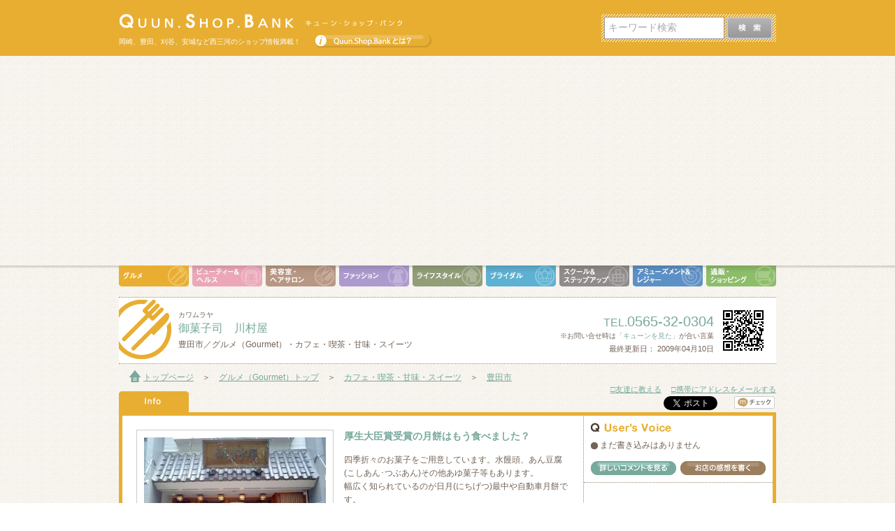

--- FILE ---
content_type: text/html; charset=EUC-JP
request_url: https://qsb.quun.net/quun_shop/?code=080053
body_size: 21820
content:
<?xml version="1.0" encoding="EUC-JP"?>
<!DOCTYPE html PUBLIC "-//W3C//DTD XHTML 1.0 Transitional//EN" "http://www.w3.org/TR/xhtml1/DTD/xhtml1-transitional.dtd">
<html xmlns="http://www.w3.org/1999/xhtml" xml:lang="ja" lang="ja">
<head>
<meta http-equiv="Content-Type" content="text/html; charset=EUC-JP" />
<meta http-equiv="Content-Script-Type" content="text/javascript" />
<meta http-equiv="Content-Style-Type" content="text/css" />
<meta http-equiv="X-UA-Compatible" content="IE=EmulateIE7" />
<meta name="robots" content="ALL" />

<link rel="stylesheet" type="text/css" href="https://qsb.quun.net/css/initialize.css" />
<link rel="stylesheet" type="text/css" href="https://qsb.quun.net/css/layout.css" />
<link rel="stylesheet" type="text/css" href="https://qsb.quun.net/css/content.css" />
<link rel="stylesheet" type="text/css" href="https://qsb.quun.net/css/clearfix.css" />

<script type="text/javascript" src="https://qsb.quun.net/js/jquery.1.3.2.min.js"></script>
<script type="text/javascript" src="https://qsb.quun.net/js/swfobject.js"></script>
<script type="text/javascript" src="https://qsb.quun.net/js/flashView.js"></script>
<script type="text/javascript" src="https://qsb.quun.net/js/jquery.formtips.1.2.js"></script>
<script type="text/javascript">$(function(){
	$("#wordSearchText").formtips({tippedClass: "tipped"});
	$("#wordSearchForm").submit(function(){if($("#wordSearchText").val() == "キーワード検索" || $("#wordSearchText").val() == ""){return false;}else{return true;}});
});</script>
<script async src="https://pagead2.googlesyndication.com/pagead/js/adsbygoogle.js?client=ca-pub-2355026714710071"
     crossorigin="anonymous"></script>
<link rev="MADE" href="mailto:info@powersource.jp" />
<link rel="INDEX" href="https://qsb.quun.net/" />
<link rel="CONTENTS" href="https://qsb.quun.net/" />
<title>豊田市の和菓子”川村屋かわむらや”｜西三河のお店検索Quun.Shop.Bank（ショップ詳細ページ）</title>
<meta name="description" content="厚生大臣賞受賞の月餅はもう食べました？" />
<meta name="keywords" content="豊田市,豊田,トヨタ,とよた,三河,西三河,愛知県,愛知,豊田市駅,周辺,和菓子,お菓子,饅頭,羊羹,ようかん,あんこ,小豆,赤飯,お歳暮,お中元,ギフト,贈り物,かわむらや,川村屋,洋菓子,手土産,名産,お土産
" />
<script type="text/javascript" src="https://apis.google.com/js/plusone.js">{lang: 'ja'}</script>
<link rel="stylesheet" type="text/css" href="https://qsb.quun.net/css/shop.css" />
<link rel="stylesheet" type="text/css" href="https://qsb.quun.net/js/shadowbox/shadowbox.css" />
<script type="text/javascript" src="https://maps.google.com/maps/api/js?key=AIzaSyCdWoTdW0eXWlHrne5sKIWSH3QlEh1MOuk&sensor=true"></script>
<script type="text/javascript" charset="UTF-8" src="https://qsb.quun.net/js/gmap2.js"></script>
<script type="text/javascript" charset="UTF-8" src="https://qsb.quun.net/js/shadowbox/shadowbox.js"></script>
<script type="text/javascript" charset="UTF-8" src="https://qsb.quun.net/js/shopVote.js"></script>
<script type="text/javascript" charset="UTF-8">Shadowbox.init({overlayOpacity: 0.8, handleOversize:"drag"});$(function(){shopVote();});</script>
</head>
<body class="shop style01" onload="createMap('35.087731', '137.159747', 'gmap')">

<div id="all" class="shopInfo">
		
	<!--ヘッダーSTART-->
		<div id="header">
			<div id="header-inner">
				<div class="left">
					<a href="https://qsb.quun.net/" class="logo">Quun.Shop.Bank キューン･ショップ･バンク</a>
					<p class="description">岡崎、豊田、刈谷、安城など西三河のショップ情報満載！</p>
					<a href="https://qsb.quun.net/about.php" class="whatButton">Quun.Shop.Bankとは？</a>
				</div>
				<div class="right">
					<form id="wordSearchForm" action="https://qsb.quun.net/wordSearch.php" method="post">
						<input id="wordSearchText" type="text" name="fword" tabindex="1" accesskey="s" value="" title="キーワード検索" />
						<input type="hidden" name="stype" value="a" />
						<input type="hidden" name="search" value="all" />
						<button id="wordSearchButton" type="submit" value="submit" tabindex="4" accesskey="b"><img src="https://qsb.quun.net/images/wordSearchButton.gif"></button>
					</form>
				</div>
			</div><!--/#header-inner-->
		</div><!--/#header-->
	<!--ヘッダーEND-->
		
	<!--コンテンツSTART-->
		<div id="content"><div id="content2">
			<div id="content-inner">
				
				
				<div id="head-column">
					<div id="head-column-inner">
						<ul class="categoryNavi"><li class="category01"><a href="https://qsb.quun.net/categorySearch.php?c1=01">グルメ（Gourmet）</a></li><li class="category02"><a href="https://qsb.quun.net/categorySearch.php?c1=02">ビューティ＆ヘルス（Beauty＆Health）</a></li><li class="category03"><a href="https://qsb.quun.net/categorySearch.php?c1=03">美容室・ヘアサロン（Hair Salon）</a></li><li class="category04"><a href="https://qsb.quun.net/categorySearch.php?c1=04">ファッション（Fashion）</a></li><li class="category05"><a href="https://qsb.quun.net/categorySearch.php?c1=05">ライフスタイル（Life Style）</a></li><li class="category06"><a href="https://qsb.quun.net/categorySearch.php?c1=06">ブライダル（Bridal）</a></li><li class="category07"><a href="https://qsb.quun.net/categorySearch.php?c1=07">スクール＆ステップアップ（School＆Step Up）</a></li><li class="category08"><a href="https://qsb.quun.net/categorySearch.php?c1=08">アミューズメント＆レジャー（Amusement＆Leisure）</a></li><li class="category09"><a href="https://qsb.quun.net/categorySearch.php?c1=09">通販・ショッピング（Shopping）</a></li></ul>					</div>
				</div>
				
				
				<div id="shop-header">
					<div class="left">
						<p class="kana">カワムラヤ</p>
						<h1 class="name">御菓子司　川村屋</h1>
						<p class="category">豊田市／グルメ（Gourmet）・カフェ・喫茶・甘味・スイーツ</p>
					</div>
					<p class="qr"><img src="https://qsb.quun.net/lib/qr/?s=2&d=https%3A%2F%2Fm.quun.net%2Fcp%2F%3Fid%3D080053" alt="QRコード" width="74" height="74" /></p>
					<p class="tel">TEL.<span>0565-32-0304</span></p>
					<p class="caption">※お問い合せ時は<span>「キューンを見た」</span>が合い言葉</p><p style="text-align:right;font-size:11px">最終更新日： 2009年04月10日 </p>
				</div><!--/*#shop-header*/-->				
				<div id="shop-navi">
					<p class="breadcrumbs">
						<a href="https://qsb.quun.net/">トップページ</a>　＞　<a href="https://qsb.quun.net/categorySearch.php?c1=01">グルメ（Gourmet）トップ</a>　＞　<a href="https://qsb.quun.net/categorySearch.php?c1=01&c2=15">カフェ・喫茶・甘味・スイーツ</a>　＞　<a href="https://qsb.quun.net/areaSearch.php?ar=02">豊田市</a>
					</p>
					<ul style="width:630px;">
						<li class="info"><a href="https://qsb.quun.net/quun_shop/?code=080053">Shop Info</a></li>
					</ul>
					<p class="mail">
						<a href="mailto:@?body=https://qsb.quun.net/quun_shop/index.php%3fcode=080053" mailbody="https://qsb.quun.net/quun_shop/index.php?code=080053">□友達に教える</a>　
						<a href="mailto:@?body=https://m.quun.net/cp/%3fid=080053" mailbody="https://m.quun.net/cp/?id=080053">□携帯にアドレスをメールする</a>
<br />
<!--Tweetボタン -->
<a href="https://twitter.com/share" class="twitter-share-button" data-url="https://qsb.quun.net/quun_shop/?code=080053" data-text="御菓子司　川村屋(カワムラヤ) | Quun.Shop.Bank #quunshopbank" data-count="horizontal" data-lang="ja">Tweet</a><script type="text/javascript" src="https://platform.twitter.com/widgets.js"></script>
<!--　いいねボタン -->
<script src="https://connect.facebook.net/ja_JP/all.js#xfbml=1"></script><fb:like style="top:0px;" href="https://qsb.quun.net/quun_shop/index.php?code=080053" send="false" layout="button_count" width="100" height="19px" show_faces="false" font=""></fb:like>
<!--はてぶ
<a href="https://b.hatena.ne.jp/entry/http://qsb.quun.net/quun_shop/index.php?code=080053" class="hatena-bookmark-button" data-hatena-bookmark-title="御菓子司　川村屋(カワムラヤ) | Quun.Shop.Bank" data-hatena-bookmark-layout="standard" title="このエントリーをはてなブックマークに追加"><img src="https://b.st-hatena.com/images/entry-button/button-only.gif" alt="このエントリーをはてなブックマークに追加" width="20" height="20" style="border: none;" /></a><script type="text/javascript" src="https://b.st-hatena.com/js/bookmark_button.js" charset="utf-8" async="async"></script> -->

<!--mixiチェック -->
<a href="https://mixi.jp/share.pl" class="mixi-check-button" data-key="f50339d705249b45f320e0b5113561b0aedf3d4b" data-url="https://qsb.quun.net/quun_shop/index.php?code=080053">Check</a><script type="text/javascript" src="https://static.mixi.jp/js/share.js"></script>

<!--google+ 
<g:plusone size="medium" count="false"></g:plusone>-->
					</p>
				</div><!--//#shop-navi-->				
				<div id="shop-content">
					<div class="left">
					<!--//ショップ情報-->
						<div class="content">
							<div class="info1 clearfix">
								<img src="https://quun.net/quunmng/img1/080053_img1.jpg" alt="御菓子司　川村屋" class="image1" />
								<h2 class="head">厚生大臣賞受賞の月餅はもう食べました？</h2>
								<p class="text1">四季折々のお菓子をご用意しています。水饅頭、あん豆腐(こしあん･つぶあん)その他あゆ菓子等もあります。<br />
幅広く知られているのが日月(にちげつ)最中や自動車月餅です。<br />
その他慶事の御菓子やお赤飯、仏事の御菓子なども取り扱っています。七夕や七五三、お歳暮やお中元などなど。あらゆるイベント事には和菓子は必要不可欠です。お気軽にお問い合わせ下さい。</p>
							</div>
							<div class="info2 clearfix">
								<div class="image2"><table><tr><td><img class="thumbnail150" src="https://quun.net/quunmng/img2/080053_img2.jpg" alt="御菓子司　川村屋" /></td></tr></table></div>
								<div class="image2"><table><tr><td><img class="thumbnail150" src="https://quun.net/quunmng/img3/080053_img3.jpg" alt="御菓子司　川村屋" /></td></tr></table></div>
								<p class="text2"></p>
							</div>
						</div>
						
						
						<div class="contentBanner clearfix">
							<ul class="left">
								<li><script type="text/javascript"><!--
google_ad_client = "pub-2355026714710071";
/* 468x60, 作成済み 10/05/16 */
google_ad_slot = "7520022933";
google_ad_width = 468;
google_ad_height = 60;
//-->
</script>
<script type="text/javascript"
src="https://pagead2.googlesyndication.com/pagead/show_ads.js">
</script></li>							</ul>
							<ul class="right">
								<li><a href="http://qsb.quun.net/shopEntryForm.php" target="_blank"><img src="https://quun.net/quunmng/banner/qsbBanner_11_20100421201530.jpg" alt="無料P（自）バナー130*130_掲載訴求" width="135" height="135" /></a></li>							</ul>
						</div>
						
					<!--//ショップデータ-->
						<div class="data clearfix">
							<div class="header clearfix">
								<h3 class="title">Shop Data</h3>
								<p id="shopReportButton"><a href="https://qsb.quun.net/other/shopReportForm.php?code=080053" target="_blank">お店情報の修正･閉店など報告する</a></p>
							</div>
							<div class="left">
								<table>
									<tr>
										<th><p>住　所</p></th>
										<td>愛知県豊田市喜多町3-66</td>
									</tr>
									<tr>
										<th><p>TEL</p></th>
										<td>0565-32-0304<br /><span>※お問い合せ時は「キューンを見た」とお伝えください</span></td>
									</tr>
									<tr>
										<th><p>営業時間</p></th>
										<td>9：00～19：00</td>
									</tr>
									<tr>
										<th><p>定休日</p></th>
										<td>火曜日定休</td>
									</tr>
									<tr>
										<th><p>駐車場</p></th>
										<td>あり</td>
									</tr>
									<tr>
										<th><p>URL</p></th>
										<td><div class="url"><a href="http://www.kawamuraya.com" target="_blank">http://www.kawamuraya.com</a></div></td>
									</tr>
									<tr>
										<th><p>最寄り駅</p></th>
										<td>名鉄豊田市駅から徒歩約5分</td>
									</tr>
									<tr>
										<th><p>駅ナビ</p></th>
										<td><a href="station_navi.php?code=080053&name=%CC%BE%C5%B4%BB%B0%B2%CF%C0%FE%3A%CB%AD%C5%C4%BB%D4%B1%D8&lon=137.156237&lat=35.087257">名鉄三河線:豊田市駅(320m)</a><br /><a href="station_navi.php?code=080053&name=%B0%A6%C3%CE%B4%C4%BE%F5%C5%B4%C6%BB%C0%FE%3A%BF%B7%CB%AD%C5%C4%B1%D8&lon=137.153544&lat=35.087879">愛知環状鉄道線:新豊田駅(570m)</a><br /><a href="station_navi.php?code=080053&name=%CC%BE%C5%B4%BB%B0%B2%CF%C0%FE%3A%C7%DF%C4%DA%B1%D8&lon=137.162283&lat=35.099669">名鉄三河線:梅坪駅(1350m)</a></td>
									</tr>
									<tr>
										<th><p>QRコード</p></th>
										<td><img src="https://qsb.quun.net/lib/qr/?s=2&d=https%3A%2F%2Fm.quun.net%2Fcp%2F%3Fid%3D080053" alt="QRコード" width="74" height="74" /></td>
									</tr>
								</table>
							</div>
							<div class="map"><div id="gmap"></div></div>
						</div>						<div class="wideBannerCenter"><script type="text/javascript"><!--
google_ad_client = "pub-2355026714710071";
/* 336x280, 作成済み 10/08/05 */
google_ad_slot = "8235366948";
google_ad_width = 336;
google_ad_height = 280;
//-->
</script>
<script type="text/javascript"
src="https://pagead2.googlesyndication.com/pagead/show_ads.js">
</script></div>						
					</div>
					
					<div class="right">
						
					<!--//ショップレビュー-->
						<div class="review clearfix">
							<h3 class="title">User&#039;s Voice</h3>
							<ul>
								<li>まだ書き込みはありません</li>
							</ul>


				<!--			<div id="shopVote" class="vote clearfix">
								<p>クリックして投票しよう！<span id="voteMessage"></span></p>
								<a id="voteGoodButton" rel="080053">良い</a><span id="voteGoodNum">0</span>
								<a id="voteBadButton" rel="080053">悪い</a><span id="voteBadNum">0</span>
							</div>-->

							<a class="moreButton" href="https://qsb.quun.net/quun_shop/review.php?code=080053">詳しいコメントを見る</a>
							<a class="writeButton" rel="shadowbox;width=720;height=550" href="https://qsb.quun.net/quun_shop/reviewPost.php?code=080053">お店の感想を書く</a>
						</div>
						<ul class="bannerBlock">
							<li><script type="text/javascript"><!--
google_ad_client = "pub-2355026714710071";
/* 250x250, 作成済み 10/05/16 */
google_ad_slot = "3815074751";
google_ad_width = 250;
google_ad_height = 250;
//-->
</script>
<script type="text/javascript"
src="https://pagead2.googlesyndication.com/pagead/show_ads.js">
</script></li>						</ul>
					<!--//近くのShop-->
						<div class="location">
							<h3 class="title">近くのShop</h3>
							<ul>
								<li><a href="https://qsb.quun.net/quun_shop/?code=080045">居酒屋たかせ</a></li>
								<li><a href="https://qsb.quun.net/quun_shop/?code=080046">ラーメン中華やお豊飯店</a></li>
								<li><a href="https://qsb.quun.net/quun_shop/?code=019023">BAR RON CANA (バー ロンケーナ)</a></li>
							</ul>
							<a href="https://qsb.quun.net/locationSearch.php?lat=35.087731&lon=137.159747"><img src="https://qsb.quun.net/images/locationSearchBanner.gif" alt="チズカラ検索" /></a>
						</div>
						<ul class="bannerBlock">
							<li><a href="http://qsb.quun.net/recruitSearchCheck.php" target="_blank"><img src="https://quun.net/quunmng/banner/qsbBanner_13_20100512140755.gif" alt="無料P（自）バナー250*01_求人" width="250" height="50" /></a></li>
							<li><a href="http://quun.net/" target="_blank"><img src="https://quun.net/quunmng/banner/qsbBanner_19_20100513152034.gif" alt="無料P（自）バナー右下250*＿Quun.net" width="250" height="50" /></a></li>
							<li><a href="http://qsb.quun.net/special.php?id=6" target="_blank"><img src="https://quun.net/quunmng/banner/qsbBanner_15_20100512140640.gif" alt="無料P（自）バナー250*03_宴会特集" width="250" height="50" /></a></li>
							<li><a href="http://qsb.quun.net/special.php?id=1" target="_blank"><img src="https://quun.net/quunmng/banner/qsbBanner_14_20100512140654.gif" alt="無料P（自）バナー250*02_ランチ特集" width="250" height="50" /></a></li>
							<li><a href="http://twitter.com/QuunShopBank" target="_blank"><img src="https://quun.net/quunmng/banner/qsbBanner_30_20100513153025.gif" alt="無料P（自）バナー250*03_Twitter" width="250" height="50" /></a></li>						</ul>					</div>
				</div><!--//#shop-content-->
				
				
				<div id="foot-column">
					<ul>
<li><a href="https://fukui-home.jp/" target="_blank" title="福井県おおい群の注文住宅FUKUI(フクイ)"><img src="https://qsb.quun.net/images/fukui.jpg" alt="福井県おおい群の注文住宅FUKUI(フクイ)" width="106" height="24" /></a></li>
						<li><a href="https://www.rstrust.jp/" target="_blank"><img src="https://quun.net/quunmng/banner/h2top.jpg" alt="高価買取・質のTRIANGLEトライアングル愛知県" title="高価買取・質のTRIANGLEトライアングル愛知県" width="106" height="24" /></a></li>
						<li><a href="https://graviron.jp/" target="_blank"><img src="https://quun.net/quunmng/banner/ban_t820191002120311.jpg" alt="鉄雑貨グラビロン" title="鉄雑貨グラビロン" width="106" height="24" /></a></li>
						<li><a href="http://www.wealhome.jp/" target="_blank"><img src="https://quun.net/quunmng/banner/ban_t120100112111007.gif" alt="安城市・岡崎市の注文住宅 ウェールホーム" title="安城市・岡崎市の注文住宅ウェールホーム" width="106" height="24" /></a></li>
						<li><a href="http://j-yoshikawa.com" target="_blank"><img src="https://quun.net/quunmng/banner/ban_t1820160826212238.jpg" alt="岡崎市の注文住宅ファイネス吉川住建" title="岡崎市の注文住宅ファイネス吉川住建" width="106" height="24" /></a></li>
						<li><a href="http://hinoki-constr.co.jp" target="_blank"><img src="https://quun.net/quunmng/banner/ban_t1320120615105642.gif" alt="安城市の注文住宅エニーホーム檜建設" title="安城市の注文住宅エニーホーム檜建設" width="106" height="24" /></a></li>
						<li><a href="http://2110plus.co.jp/" target="_blank"><img src="https://quun.net/quunmng/banner/ban_t1020151017003453.png" alt="岡崎市解体・産業廃棄物処理フィットプラスのバナー" title="岡崎市解体・産業廃棄物処理フィットプラス公式サイト" width="106" height="24" /></a></li>
						<li><a href="http://www.chez-tomo.jp" target="_blank"><img src="https://quun.net/quunmng/banner/ban_t1520140424160822.gif" alt="岡崎市フレンチのシェトモのバナー" title="岡崎市ジビエ・フレンチのシェトモ" width="106" height="24" /></a></li>
						<li><a href="http://www.wisteria-office.com/" target="_blank"><img src="https://quun.net/quunmng/banner/ban_t1620171006113012.png" alt="岡崎市の相続・登記ウィステリア司法書士事務所" title="岡崎市の相続・登記ウィステリア司法書士事務所" width="106" height="24" /></a></li>
						<li><a href="http://sideslow.net/" target="_blank"><img src="https://quun.net/quunmng/banner/ban_t520150224120540.png" alt="三河サイドスロー" title="三河の面白い場所、探してます" width="106" height="24" /></a></li>
						<li><a href="http://powersource.jp/wp/" target="_blank"><img src="https://quun.net/quunmng/banner/ban_t320110603014247.gif" alt="パワーソーススタッフブログ" title="パワーソーススタッフブログ" width="106" height="24" /></a></li>
						<li><a href="https://iii-da.co.jp/" target="_blank"><img src="https://quun.net/quunmng/banner/ban_t1920191002120042.jpg" alt="株式会社イーダ" title="株式会社イーダ" width="106" height="24" /></a></li>
						<li><a href="http://qsb.quun.net/special.php?id=39" target="_blank"><img src="https://quun.net/quunmng/banner/ban_t1120120330115353.jpg" alt="デイリーもおもたせも！西三河の人気スイーツ店特集" title="デイリーもおもたせも！西三河の人気スイーツ店特集" width="106" height="24" /></a></li>
						<li><a href="http://qsb.quun.net/special.php?id=7" target="_blank"><img src="https://quun.net/quunmng/banner/ban_t1220140424162637.gif" alt="カフェ特集" title="Quun.Shop.Bankカフェ特集" width="106" height="24" /></a></li>
						<li><a href="http://qsb.quun.net/special.php?id=6" target="_blank"><img src="https://quun.net/quunmng/banner/ban_t1420120330114955.jpg" alt="三河の宴会・忘年会・新年会・二次会特集" title="三河の宴会・忘年会・新年会・二次会特集" width="106" height="24" /></a></li>
						<li><a href="http://qsb.quun.net/special.php?id=28" target="_blank"><img src="https://quun.net/quunmng/banner/ban_t1720140424163510.gif" alt="焼き肉特集" title="焼き肉特集" width="106" height="24" /></a></li>
						<li><a href="http://www.shibata-dental.or.jp" target="_blank"><img src="https://quun.net/quunmng/banner/ban_t720100720165436.gif" alt="インプラントのシバタ歯科" title="岡崎市・豊田市インプラントのシバタ歯科" width="106" height="24" /></a></li>
					</ul>
					
					<a href="#header" class="pageTop"><img src="https://qsb.quun.net/images/pageTop.gif" /></a>
				</div>				
			</div><!--/#content-inner-->
		</div></div><!--/#content-->
	<!--コンテンツEND-->
		
	<!--フッターSTART-->
		<div id="footer">
			<div id="footer-inner">
				<p>
					| <a href="http://powersource.jp/webpages/cp1.php">会社概要</a> |
					ショップ掲載登録について<a href="https://qsb.quun.net/shopEntry.php">有料版</a>・<a href="https://qsb.quun.net/shopEntryForm.php">無料版</a> |
					<a href="https://qsb.quun.net/other/blog-part.php">ブログパーツ</a>・<a href="https://qsb.quun.net/other/qsb-gadget-info.php">ガジェット</a> |
					<a href="https://qsb.quun.net/about_iPhone.php">iPhoneについて</a> |
					<a href="http://quun.net/qsb_new-entry/rss.xml" target="_blank">RSS</a> |
					<a href="https://qsb.quun.net/other/menseki.php">サービスを利用する際について</a> |
					<a href="https://qsb.quun.net/contact/index.php">お問い合わせ</a> |
				</p>
				<p>Copyright &copy; 2007-2026 <a href="http://powersource.jp/" target="_blank">PowerSource,Inc.</a> All Rights Reserved.</p>
			</div><!--/#footer-inner-->
		</div><!--/#footer-->
	<!--フッターEND-->
		
<script type="text/javascript">
  var _gaq = _gaq || [];
  _gaq.push(["_setAccount", "UA-2161393-1"]);
  _gaq.push(["_trackPageview"]);
  (function() {
    var ga = document.createElement("script"); ga.type = "text/javascript"; ga.async = true;
    ga.src = ("https:" == document.location.protocol ? "https://ssl" : "http://www") + ".google-analytics.com/ga.js";
    var s = document.getElementsByTagName("script")[0]; s.parentNode.insertBefore(ga, s);
  })();
</script>
</div></body>
</html>

--- FILE ---
content_type: text/html; charset=utf-8
request_url: https://www.google.com/recaptcha/api2/aframe
body_size: 267
content:
<!DOCTYPE HTML><html><head><meta http-equiv="content-type" content="text/html; charset=UTF-8"></head><body><script nonce="qX8LurtVyrKAx2JlgQO2Yw">/** Anti-fraud and anti-abuse applications only. See google.com/recaptcha */ try{var clients={'sodar':'https://pagead2.googlesyndication.com/pagead/sodar?'};window.addEventListener("message",function(a){try{if(a.source===window.parent){var b=JSON.parse(a.data);var c=clients[b['id']];if(c){var d=document.createElement('img');d.src=c+b['params']+'&rc='+(localStorage.getItem("rc::a")?sessionStorage.getItem("rc::b"):"");window.document.body.appendChild(d);sessionStorage.setItem("rc::e",parseInt(sessionStorage.getItem("rc::e")||0)+1);localStorage.setItem("rc::h",'1769022996199');}}}catch(b){}});window.parent.postMessage("_grecaptcha_ready", "*");}catch(b){}</script></body></html>

--- FILE ---
content_type: text/css
request_url: https://qsb.quun.net/css/initialize.css
body_size: 2691
content:
@charset 'UTF-8';


/* RESET */
html, body,
div,
ul, ol, li,
dl, dt, dd,
table, tr, td, th,
h1, h2, h3, h4, h5, h6,
p, pre, blockquote, fieldset,
form, input, button, textarea {
	margin: 0;
	padding: 0;
}

h1, h2, h3, h4, h5, h6,
pre, code, address, caption, cite, code,
em, strong, th {
	font-size: 1.0em;
	font-weight: normal;
	font-style: normal;
}

ul, ol, li {
	list-style: none;
}

fieldset, img {
	border: none;
}

img {
	-ms-interpolation-mode: bicubic;
}

caption, th {
	text-align: left;
}

table {
	border-collapse: collapse;
	border-spacing: 0;
}

th,td {
	vertical-align: top;
}

input,textarea,select {
	font-family: inherit;
	font-size: inherit;
	font-weight: inherit;
}

input,textarea,select {
	*font-size: 100%;
}

button {
	background-color: transparent;
	text-decoration: none;
}

label {
	cursor: pointer;
}

/* IEPNGFIX */
img { behavior: url(lib/iepngfix.htc); }


/* ELEMENT */
body {
	clear: both;
	background: #fff url("images/back.gif") repeat 0 0;
	text-align: center;
	color: #736357;
	font-size: 12px;
	font-weight: normal;
	font-style: normal;
	line-height: 1.6em;
	font-family :
	Meiryo,
	'�＜�ゃ����',
	'鐚㍼竺 鐚違�眼�激����',
	"MS P Gothic",
	sans-serif;
}

body div {
	text-align: left;
}

a {
	color:  #77A99C;
	font-weight: normal;
	font-style: normal;
	text-decoration: underline;
}

/*a:link, a:visited, a:active {
	text-decoration: none;
}*/

a:active,
a:focus {
	outline:none;
}

a:hover {
	color:  #57897C;
	text-decoration: underline;
	cursor: pointer;
}

strong, b {
	font-weight: bold;
}

em, i {
	font-style: italic;
}


/* Default Class */
.left {
	float: left;
}

.right {
	float: right;
}

.center {
	text-align: center;
}

.text-right {
	text-align: right;
}

.text-left {
	text-align: right;
}

.image-left {
	float: left;
	padding: 0 10px 10px 0;
}

.image-right {
	float: right;
	padding: 0 10px 0 10px;
}

.clear {
	clear: both;
}

.display-none {
	display: none;
}

.hidden {
	visibility: hidden;
}

.red {
	color: #c7003b;
}

.strong,
.bold {
	font-weight: bold;
}

.tipped {
	color: #aaa;
}

/* <a href="#" class="tooltip">Tooltip<span>This is the crazy little Easy Tooltip Text.</span></a> */
a.tooltip span {
	display: none;
	padding: 5px;
	margin-left: 8px;
	width: 130px;
}

a.tooltip:hover span {
	display: inline;
	position: absolute;
	background: #ffffff;
	border: 1px solid #cccccc;
	color: #6c6c6c;
}

img.thumbnail150 {
	max-width: 150px;
	max-height: 150px;
}

/*
* html body img.thumbnail150 {
	width: expression(this.width >= this.height ? "150px" : "auto");
	height: expression(this.width <= this.height ? "150px" : "auto");
}

*+html body img.thumbnail150 {
	width: expression(this.width >= this.height ? "150px" : "auto");
	height: expression(this.width <= this.height ? "150px" : "auto");
}*/


--- FILE ---
content_type: text/css
request_url: https://qsb.quun.net/css/layout.css
body_size: 4126
content:
@charset 'UTF-8';

/* Layout */

#header-inner,
#content-inner,
#footer-inner {
	width: 940px;
	height: 100%;
	margin: 0 auto;
	text-align: left;
}

#header {
	height: 80px;
	background-color: #77a99c;
}

#header-inner {
	padding: 20px 0;
	color: #fff;
}

#content2 {
	background: url("images/backHead.gif") repeat-x 0 0;
}

#content-inner {
	
}

#footer {
	background-color: #7f7f7f;
}

* html body #footer {
	margin-top: -3px;
}

*+html body #footer {
	margin-top: -3px;
}

#footer-inner {
	padding: 15px 0 30px;
	text-align: center;
	font-size: 10px;
	color: #fff;
}

#footer-inner a {
	color: #fff;
}

#left-column,
#right-column,
#center-column {
	padding-top: 15px;
/*	border: 1px solid #ccc;*/
}


/*********************** 3������ ***********************/

.column3 #left-column {
	float: left;
	width: 170px;
}

.column3 #left-column-inner {
	padding: 0px;
}

.column3 #right-column {
	float: right;
	width: 250px;
}

.column3 #right-column-inner {
	padding: 0px;
}

.column3 #center-column {
	float: left;
	width: 468px;
	padding-left: 26px;
}

.column3 #center-column-inner {
	padding: 0px;
}

/*********************** 2������ ***********************/

.column2 #left-column {
	float: left;
	width: 664px;
}

.column2 #left-column-inner {
	padding: 0px;
}

.column2 #right-column {
	float: right;
	width: 250px;
}

.column2 #right-column-inner {
	padding: 0px;
}

/*********************** �������� ***********************/

.style01 #header {
	background-color: #E8AE32;
}
.style02 #header {
	background-color: #EBA7B8;
}
.style03 #header {
	background-color: #B89783;
}
.style04 #header {
	background-color: #AC9ACD;
}
.style05 #header {
	background-color: #929D79;
}
.style06 #header {
	background-color: #5DB1D2;
}
.style07 #header {
	background-color: #908B8B;
}
.style08 #header {
	background-color: #5D90C5;
}
.style09 #header {
	background-color: #8DBD6A;
}

#header .left {
	width: 650px;
}

#header .logo {
	display: block;
	width: 405px;
	height: 20px;
	background: url("images/logo.gif") no-repeat 0 -180px;
	text-indent: -9999px;
}

.style01 #header .logo {
	background-position: 0 0;
}
.style02 #header .logo {
	background-position: 0 -20px;
}
.style03 #header .logo {
	background-position: 0 -40px;
}
.style04 #header .logo {
	background-position: 0 -60px;
}
.style05 #header .logo {
	background-position: 0 -80px;
}
.style06 #header .logo {
	background-position: 0 -100px;
}
.style07 #header .logo {
	background-position: 0 -120px;
}
.style08 #header .logo {
	background-position: 0 -140px;
}
.style09 #header .logo {
	background-position: 0 -160px;
}

#header .description {
	float: left;
	padding-top: 10px;
	padding-right: 20px;
	font-size: 10px;
}

#header .whatButton {
	float: left;
	display: block;
	width: 168px;
	height: 18px;
	padding-top: 10px;
	background: url("images/whatButton.gif") no-repeat 0 -260px;
	text-indent: -9999px;
}

.style01 #header .whatButton {
	background-position: 0 10px;
}
.style02 #header .whatButton {
	background-position: 0 -20px;
}
.style03 #header .whatButton {
	background-position: 0 -50px;
}
.style04 #header .whatButton {
	background-position: 0 -80px;
}
.style05 #header .whatButton {
	background-position: 0 -110px;
}
.style06 #header .whatButton {
	background-position: 0 -140px;
}
.style07 #header .whatButton {
	background-position: 0 -170px;
}
.style08 #header .whatButton {
	background-position: 0 -200px;
}
.style09 #header .whatButton {
	background-position: 0 -230px;
}

#header .right {
	width: 250px;
}

#header .right form {
	height: 32px;
	padding: 4px;
	background: url("images/formBack.gif") repeat 0 0;
}

#header .right form #wordSearchText {
	float: left;
	display: block;
	width: 160px;
	height: 14px;
	padding: 8px 5px;
	border: 1px solid #999;
	background: #fff;
	font-size: 14px;
	line-height: 1em;
}

#header .right form #wordSearchButton {
	width: 66px;
	height: 32px;
	padding-left: 3px;
	border: 0;
	background: transparent;
}

/*********************** �����帥�� ***********************/

#foot-column {
	clear: both;
	padding-top: 20px;
	text-align: right;
}

#foot-column ul {
	height: 70px;
}

#foot-column ul li {
	float: left;
	padding-left: 10px;
}

#foot-column .pageTop {
	clear: both;
}




--- FILE ---
content_type: application/javascript
request_url: https://qsb.quun.net/js/gmap2.js
body_size: 477
content:
//<![CDATA[// google mapsfunction createMap(lat, lon, id){	var map = new google.maps.Map(        document.getElementById(id),         {             center: new google.maps.LatLng(lat, lon),             zoom: Number(15), overviewMapControl: true,             overviewMapControlOptions: {                 opened: true             },             mapTypeId: google.maps.MapTypeId.ROADMAP         }	);	var marker = new google.maps.Marker(         {             position: new google.maps.LatLng(lat, lon),             map: map         }	);}//]]>

--- FILE ---
content_type: application/javascript
request_url: https://qsb.quun.net/js/shopVote.js
body_size: 1123
content:
$.ajaxSetup({ cache: false });var clickCheck=true;	function shopVote(){		url="../js/ajax/shopVote.php";				$("#voteGoodButton").click(function(){			if(!clickCheck){return false;}			clickCheck=false;			$("#shopVote").css({opacity:"0.5"});			shopCode=$(this).attr("rel");			$.get(url, {code:shopCode, type:"good"}, function(data){				if(data=="true"){					goodNum=$("#voteGoodNum").html();					$("#voteGoodNum").html(eval(goodNum)+1);					$("#voteMessage").html("　投票ありがとう");				}else{					$("#voteMessage").html("　あなたは投票済みです");				}				$("#shopVote").css({opacity:"1"});				clickCheck=true;			});		});		$("#voteBadButton").click(function(){			if(!clickCheck){return false;}			clickCheck=false;			$("#shopVote").css({opacity:"0.5"});			shopCode=$(this).attr("rel");			$.get(url, {code:shopCode, type:"bad"}, function(data){				if(data=="true"){					badNum=$("#voteBadNum").html();					$("#voteBadNum").html(eval(badNum)+1);					$("#voteMessage").html("　投票ありがとう");				}else{					$("#voteMessage").html("　あなたは投票済みです");				}				$("#shopVote").css({opacity:"1"});				clickCheck=true;			});		});			}

--- FILE ---
content_type: application/javascript
request_url: https://qsb.quun.net/js/shadowbox/shadowbox.js
body_size: 38671
content:
/*
 * Shadowbox.js, version 3.0.3
 * http://shadowbox-js.com/
 *
 * Copyright 2007-2010, Michael J. I. Jackson
 * Date: 2010-04-14 08:55:19 +0000
 */
(function(av,l){var R={version:"3.0.3"};var L=navigator.userAgent.toLowerCase();if(L.indexOf("windows")>-1||L.indexOf("win32")>-1){R.isWindows=true}else{if(L.indexOf("macintosh")>-1||L.indexOf("mac os x")>-1){R.isMac=true}else{if(L.indexOf("linux")>-1){R.isLinux=true}}}R.isIE=L.indexOf("msie")>-1;R.isIE6=L.indexOf("msie 6")>-1;R.isIE7=L.indexOf("msie 7")>-1;R.isGecko=L.indexOf("gecko")>-1&&L.indexOf("safari")==-1;R.isWebKit=L.indexOf("applewebkit/")>-1;var ac=/#(.+)$/,ag=/^(light|shadow)box\[(.*?)\]/i,aA=/\s*([a-z_]*?)\s*=\s*(.+)\s*/,g=/[0-9a-z]+$/i,aF=/(.+\/)shadowbox\.js/i;var B=false,b=false,m={},A=0,T,aq;R.current=-1;R.dimensions=null;R.ease=function(K){return 1+Math.pow(K-1,3)};R.errorInfo={fla:{name:"Flash",url:"http://www.adobe.com/products/flashplayer/"},qt:{name:"QuickTime",url:"http://www.apple.com/quicktime/download/"},wmp:{name:"Windows Media Player",url:"http://www.microsoft.com/windows/windowsmedia/"},f4m:{name:"Flip4Mac",url:"http://www.flip4mac.com/wmv_download.htm"}};R.gallery=[];R.onReady=ak;R.path=null;R.player=null;R.playerId="sb-player";R.options={animate:true,animateFade:true,autoplayMovies:true,continuous:false,enableKeys:true,flashParams:{bgcolor:"#000000",allowfullscreen:true},flashVars:{},flashVersion:"9.0.115",handleOversize:"resize",handleUnsupported:"link",onChange:ak,onClose:ak,onFinish:ak,onOpen:ak,showMovieControls:true,skipSetup:false,slideshowDelay:0,viewportPadding:20};R.getCurrent=function(){return R.current>-1?R.gallery[R.current]:null};R.hasNext=function(){return R.gallery.length>1&&(R.current!=R.gallery.length-1||R.options.continuous)};R.isOpen=function(){return B};R.isPaused=function(){return aq=="pause"};R.applyOptions=function(K){m=aD({},R.options);aD(R.options,K)};R.revertOptions=function(){aD(R.options,m)};R.init=function(aH,aK){if(b){return}b=true;if(R.skin.options){aD(R.options,R.skin.options)}if(aH){aD(R.options,aH)}if(!R.path){var aJ,S=document.getElementsByTagName("script");for(var aI=0,K=S.length;aI<K;++aI){aJ=aF.exec(S[aI].src);if(aJ){R.path=aJ[1];break}}}if(aK){R.onReady=aK}Q()};R.open=function(S){if(B){return}var K=R.makeGallery(S);R.gallery=K[0];R.current=K[1];S=R.getCurrent();if(S==null){return}R.applyOptions(S.options||{});H();if(R.gallery.length){S=R.getCurrent();if(R.options.onOpen(S)===false){return}B=true;R.skin.onOpen(S,d)}};R.close=function(){if(!B){return}B=false;if(R.player){R.player.remove();R.player=null}if(typeof aq=="number"){clearTimeout(aq);aq=null}A=0;ar(false);R.options.onClose(R.getCurrent());R.skin.onClose();R.revertOptions()};R.play=function(){if(!R.hasNext()){return}if(!A){A=R.options.slideshowDelay*1000}if(A){T=ax();aq=setTimeout(function(){A=T=0;R.next()},A);if(R.skin.onPlay){R.skin.onPlay()}}};R.pause=function(){if(typeof aq!="number"){return}A=Math.max(0,A-(ax()-T));if(A){clearTimeout(aq);aq="pause";if(R.skin.onPause){R.skin.onPause()}}};R.change=function(K){if(!(K in R.gallery)){if(R.options.continuous){K=(K<0?R.gallery.length+K:0);if(!(K in R.gallery)){return}}else{return}}R.current=K;if(typeof aq=="number"){clearTimeout(aq);aq=null;A=T=0}R.options.onChange(R.getCurrent());d(true)};R.next=function(){R.change(R.current+1)};R.previous=function(){R.change(R.current-1)};R.setDimensions=function(aT,aK,aR,aS,aJ,K,aP,aM){var aO=aT,aI=aK;var aN=2*aP+aJ;if(aT+aN>aR){aT=aR-aN}var aH=2*aP+K;if(aK+aH>aS){aK=aS-aH}var S=(aO-aT)/aO,aQ=(aI-aK)/aI,aL=(S>0||aQ>0);if(aM&&aL){if(S>aQ){aK=Math.round((aI/aO)*aT)}else{if(aQ>S){aT=Math.round((aO/aI)*aK)}}}R.dimensions={height:aT+aJ,width:aK+K,innerHeight:aT,innerWidth:aK,top:Math.floor((aR-(aT+aN))/2+aP),left:Math.floor((aS-(aK+aH))/2+aP),oversized:aL};return R.dimensions};R.makeGallery=function(aJ){var K=[],aI=-1;if(typeof aJ=="string"){aJ=[aJ]}if(typeof aJ.length=="number"){aG(aJ,function(aL,aM){if(aM.content){K[aL]=aM}else{K[aL]={content:aM}}});aI=0}else{if(aJ.tagName){var S=R.getCache(aJ);aJ=S?S:R.makeObject(aJ)}if(aJ.gallery){K=[];var aK;for(var aH in R.cache){aK=R.cache[aH];if(aK.gallery&&aK.gallery==aJ.gallery){if(aI==-1&&aK.content==aJ.content){aI=K.length}K.push(aK)}}if(aI==-1){K.unshift(aJ);aI=0}}else{K=[aJ];aI=0}}aG(K,function(aL,aM){K[aL]=aD({},aM)});return[K,aI]};R.makeObject=function(aI,aH){var aJ={content:aI.href,title:aI.getAttribute("title")||"",link:aI};if(aH){aH=aD({},aH);aG(["player","title","height","width","gallery"],function(aK,aL){if(typeof aH[aL]!="undefined"){aJ[aL]=aH[aL];delete aH[aL]}});aJ.options=aH}else{aJ.options={}}if(!aJ.player){aJ.player=R.getPlayer(aJ.content)}var K=aI.getAttribute("rel");if(K){var S=K.match(ag);if(S){aJ.gallery=escape(S[2])}aG(K.split(";"),function(aK,aL){S=aL.match(aA);if(S){aJ[S[1]]=S[2]}})}return aJ};R.getPlayer=function(aH){if(aH.indexOf("#")>-1&&aH.indexOf(document.location.href)==0){return"inline"}var aI=aH.indexOf("?");if(aI>-1){aH=aH.substring(0,aI)}var S,K=aH.match(g);if(K){S=K[0].toLowerCase()}if(S){if(R.img&&R.img.ext.indexOf(S)>-1){return"img"}if(R.swf&&R.swf.ext.indexOf(S)>-1){return"swf"}if(R.flv&&R.flv.ext.indexOf(S)>-1){return"flv"}if(R.qt&&R.qt.ext.indexOf(S)>-1){if(R.wmp&&R.wmp.ext.indexOf(S)>-1){return"qtwmp"}else{return"qt"}}if(R.wmp&&R.wmp.ext.indexOf(S)>-1){return"wmp"}}return"iframe"};function H(){var aI=R.errorInfo,aJ=R.plugins,aL,aM,aP,aH,aO,S,aN,K;for(var aK=0;aK<R.gallery.length;++aK){aL=R.gallery[aK];aM=false;aP=null;switch(aL.player){case"flv":case"swf":if(!aJ.fla){aP="fla"}break;case"qt":if(!aJ.qt){aP="qt"}break;case"wmp":if(R.isMac){if(aJ.qt&&aJ.f4m){aL.player="qt"}else{aP="qtf4m"}}else{if(!aJ.wmp){aP="wmp"}}break;case"qtwmp":if(aJ.qt){aL.player="qt"}else{if(aJ.wmp){aL.player="wmp"}else{aP="qtwmp"}}break}if(aP){if(R.options.handleUnsupported=="link"){switch(aP){case"qtf4m":aO="shared";S=[aI.qt.url,aI.qt.name,aI.f4m.url,aI.f4m.name];break;case"qtwmp":aO="either";S=[aI.qt.url,aI.qt.name,aI.wmp.url,aI.wmp.name];break;default:aO="single";S=[aI[aP].url,aI[aP].name]}aL.player="html";aL.content='<div class="sb-message">'+t(R.lang.errors[aO],S)+"</div>"}else{aM=true}}else{if(aL.player=="inline"){aH=ac.exec(aL.content);if(aH){aN=ae(aH[1]);if(aN){aL.content=aN.innerHTML}else{aM=true}}else{aM=true}}else{if(aL.player=="swf"||aL.player=="flv"){K=(aL.options&&aL.options.flashVersion)||R.options.flashVersion;if(R.flash&&!R.flash.hasFlashPlayerVersion(K)){aL.width=310;aL.height=177}}}}if(aM){R.gallery.splice(aK,1);if(aK<R.current){--R.current}else{if(aK==R.current){R.current=aK>0?aK-1:aK}}--aK}}}function ar(K){if(!R.options.enableKeys){return}(K?G:N)(document,"keydown",ao)}function ao(aH){if(aH.metaKey||aH.shiftKey||aH.altKey||aH.ctrlKey){return}var S=w(aH),K;switch(S){case 81:case 88:case 27:K=R.close;break;case 37:K=R.previous;break;case 39:K=R.next;break;case 32:K=typeof aq=="number"?R.pause:R.play;break}if(K){o(aH);K()}}function d(aL){ar(false);var aK=R.getCurrent();var aH=(aK.player=="inline"?"html":aK.player);if(typeof R[aH]!="function"){throw"unknown player "+aH}if(aL){R.player.remove();R.revertOptions();R.applyOptions(aK.options||{})}R.player=new R[aH](aK,R.playerId);if(R.gallery.length>1){var aI=R.gallery[R.current+1]||R.gallery[0];if(aI.player=="img"){var S=new Image();S.src=aI.content}var aJ=R.gallery[R.current-1]||R.gallery[R.gallery.length-1];if(aJ.player=="img"){var K=new Image();K.src=aJ.content}}R.skin.onLoad(aL,X)}function X(){if(!B){return}if(typeof R.player.ready!="undefined"){var K=setInterval(function(){if(B){if(R.player.ready){clearInterval(K);K=null;R.skin.onReady(f)}}else{clearInterval(K);K=null}},10)}else{R.skin.onReady(f)}}function f(){if(!B){return}R.player.append(R.skin.body,R.dimensions);R.skin.onShow(J)}function J(){if(!B){return}if(R.player.onLoad){R.player.onLoad()}R.options.onFinish(R.getCurrent());if(!R.isPaused()){R.play()}ar(true)}if(!Array.prototype.indexOf){Array.prototype.indexOf=function(S,aH){var K=this.length>>>0;aH=aH||0;if(aH<0){aH+=K}for(;aH<K;++aH){if(aH in this&&this[aH]===S){return aH}}return -1}}function ax(){return(new Date).getTime()}function aD(K,aH){for(var S in aH){K[S]=aH[S]}return K}function aG(aI,aJ){var S=0,K=aI.length;for(var aH=aI[0];S<K&&aJ.call(aH,S,aH)!==false;aH=aI[++S]){}}function t(S,K){return S.replace(/\{(\w+?)\}/g,function(aH,aI){return K[aI]})}function ak(){}function ae(K){return document.getElementById(K)}function D(K){K.parentNode.removeChild(K)}var i=true,y=true;function e(){var K=document.body,S=document.createElement("div");i=typeof S.style.opacity==="string";S.style.position="fixed";S.style.margin=0;S.style.top="20px";K.appendChild(S,K.firstChild);y=S.offsetTop==20;K.removeChild(S)}R.getStyle=(function(){var K=/opacity=([^)]*)/,S=document.defaultView&&document.defaultView.getComputedStyle;return function(aK,aJ){var aI;if(!i&&aJ=="opacity"&&aK.currentStyle){aI=K.test(aK.currentStyle.filter||"")?(parseFloat(RegExp.$1)/100)+"":"";return aI===""?"1":aI}if(S){var aH=S(aK,null);if(aH){aI=aH[aJ]}if(aJ=="opacity"&&aI==""){aI="1"}}else{aI=aK.currentStyle[aJ]}return aI}})();R.appendHTML=function(aH,S){if(aH.insertAdjacentHTML){aH.insertAdjacentHTML("BeforeEnd",S)}else{if(aH.lastChild){var K=aH.ownerDocument.createRange();K.setStartAfter(aH.lastChild);var aI=K.createContextualFragment(S);aH.appendChild(aI)}else{aH.innerHTML=S}}};R.getWindowSize=function(K){if(document.compatMode==="CSS1Compat"){return document.documentElement["client"+K]}return document.body["client"+K]};R.setOpacity=function(aH,K){var S=aH.style;if(i){S.opacity=(K==1?"":K)}else{S.zoom=1;if(K==1){if(typeof S.filter=="string"&&(/alpha/i).test(S.filter)){S.filter=S.filter.replace(/\s*[\w\.]*alpha\([^\)]*\);?/gi,"")}}else{S.filter=(S.filter||"").replace(/\s*[\w\.]*alpha\([^\)]*\)/gi,"")+" alpha(opacity="+(K*100)+")"}}};R.clearOpacity=function(K){R.setOpacity(K,1)};function p(K){return K.target}function W(K){return[K.pageX,K.pageY]}function o(K){K.preventDefault()}function w(K){return K.keyCode}function G(aH,S,K){jQuery(aH).bind(S,K)}function N(aH,S,K){jQuery(aH).unbind(S,K)}jQuery.fn.shadowbox=function(K){return this.each(function(){var aH=jQuery(this);var aI=jQuery.extend({},K||{},jQuery.metadata?aH.metadata():jQuery.meta?aH.data():{});var S=this.className||"";aI.width=parseInt((S.match(/w:(\d+)/)||[])[1])||aI.width;aI.height=parseInt((S.match(/h:(\d+)/)||[])[1])||aI.height;Shadowbox.setup(aH,aI)})};var z=false,am;if(document.addEventListener){am=function(){document.removeEventListener("DOMContentLoaded",am,false);R.load()}}else{if(document.attachEvent){am=function(){if(document.readyState==="complete"){document.detachEvent("onreadystatechange",am);R.load()}}}}function h(){if(z){return}try{document.documentElement.doScroll("left")}catch(K){setTimeout(h,1);return}R.load()}function Q(){if(document.readyState==="complete"){return R.load()}if(document.addEventListener){document.addEventListener("DOMContentLoaded",am,false);av.addEventListener("load",R.load,false)}else{if(document.attachEvent){document.attachEvent("onreadystatechange",am);av.attachEvent("onload",R.load);var K=false;try{K=av.frameElement===null}catch(S){}if(document.documentElement.doScroll&&K){h()}}}}R.load=function(){if(z){return}if(!document.body){return setTimeout(R.load,13)}z=true;e();R.onReady();if(!R.options.skipSetup){R.setup()}R.skin.init()};R.plugins={};if(navigator.plugins&&navigator.plugins.length){var x=[];aG(navigator.plugins,function(K,S){x.push(S.name)});x=x.join(",");var aj=x.indexOf("Flip4Mac")>-1;R.plugins={fla:x.indexOf("Shockwave Flash")>-1,qt:x.indexOf("QuickTime")>-1,wmp:!aj&&x.indexOf("Windows Media")>-1,f4m:aj}}else{var q=function(K){var S;try{S=new ActiveXObject(K)}catch(aH){}return !!S};R.plugins={fla:q("ShockwaveFlash.ShockwaveFlash"),qt:q("QuickTime.QuickTime"),wmp:q("wmplayer.ocx"),f4m:false}}var Y=/^(light|shadow)box/i,an="shadowboxCacheKey",c=1;R.cache={};R.select=function(S){var aH=[];if(!S){var K;aG(document.getElementsByTagName("a"),function(aK,aL){K=aL.getAttribute("rel");if(K&&Y.test(K)){aH.push(aL)}})}else{var aJ=S.length;if(aJ){if(typeof S=="string"){if(R.find){aH=R.find(S)}}else{if(aJ==2&&typeof S[0]=="string"&&S[1].nodeType){if(R.find){aH=R.find(S[0],S[1])}}else{for(var aI=0;aI<aJ;++aI){aH[aI]=S[aI]}}}}else{aH.push(S)}}return aH};R.setup=function(K,S){aG(R.select(K),function(aH,aI){R.addCache(aI,S)})};R.teardown=function(K){aG(R.select(K),function(S,aH){R.removeCache(aH)})};R.addCache=function(aH,K){var S=aH[an];if(S==l){S=c++;aH[an]=S;G(aH,"click",v)}R.cache[S]=R.makeObject(aH,K)};R.removeCache=function(K){N(K,"click",v);delete R.cache[K[an]];K[an]=null};R.getCache=function(S){var K=S[an];return(K in R.cache&&R.cache[K])};R.clearCache=function(){for(var K in R.cache){R.removeCache(R.cache[K].link)}R.cache={}};function v(K){R.open(this);if(R.gallery.length){o(K)}}
/*
 * Sizzle CSS Selector Engine - v1.0
 *  Copyright 2009, The Dojo Foundation
 *  Released under the MIT, BSD, and GPL Licenses.
 *  More information: http://sizzlejs.com/
 *
 * Modified for inclusion in Shadowbox.js
 */
R.find=(function(){var aQ=/((?:\((?:\([^()]+\)|[^()]+)+\)|\[(?:\[[^[\]]*\]|['"][^'"]*['"]|[^[\]'"]+)+\]|\\.|[^ >+~,(\[\\]+)+|[>+~])(\s*,\s*)?((?:.|\r|\n)*)/g,aR=0,aT=Object.prototype.toString,aL=false,aK=true;[0,0].sort(function(){aK=false;return 0});var aH=function(a2,aX,a5,a6){a5=a5||[];var a8=aX=aX||document;if(aX.nodeType!==1&&aX.nodeType!==9){return[]}if(!a2||typeof a2!=="string"){return a5}var a3=[],aZ,ba,bd,aY,a1=true,a0=aI(aX),a7=a2;while((aQ.exec(""),aZ=aQ.exec(a7))!==null){a7=aZ[3];a3.push(aZ[1]);if(aZ[2]){aY=aZ[3];break}}if(a3.length>1&&aM.exec(a2)){if(a3.length===2&&aN.relative[a3[0]]){ba=aU(a3[0]+a3[1],aX)}else{ba=aN.relative[a3[0]]?[aX]:aH(a3.shift(),aX);while(a3.length){a2=a3.shift();if(aN.relative[a2]){a2+=a3.shift()}ba=aU(a2,ba)}}}else{if(!a6&&a3.length>1&&aX.nodeType===9&&!a0&&aN.match.ID.test(a3[0])&&!aN.match.ID.test(a3[a3.length-1])){var a9=aH.find(a3.shift(),aX,a0);aX=a9.expr?aH.filter(a9.expr,a9.set)[0]:a9.set[0]}if(aX){var a9=a6?{expr:a3.pop(),set:aP(a6)}:aH.find(a3.pop(),a3.length===1&&(a3[0]==="~"||a3[0]==="+")&&aX.parentNode?aX.parentNode:aX,a0);ba=a9.expr?aH.filter(a9.expr,a9.set):a9.set;if(a3.length>0){bd=aP(ba)}else{a1=false}while(a3.length){var bc=a3.pop(),bb=bc;if(!aN.relative[bc]){bc=""}else{bb=a3.pop()}if(bb==null){bb=aX}aN.relative[bc](bd,bb,a0)}}else{bd=a3=[]}}if(!bd){bd=ba}if(!bd){throw"Syntax error, unrecognized expression: "+(bc||a2)}if(aT.call(bd)==="[object Array]"){if(!a1){a5.push.apply(a5,bd)}else{if(aX&&aX.nodeType===1){for(var a4=0;bd[a4]!=null;a4++){if(bd[a4]&&(bd[a4]===true||bd[a4].nodeType===1&&aO(aX,bd[a4]))){a5.push(ba[a4])}}}else{for(var a4=0;bd[a4]!=null;a4++){if(bd[a4]&&bd[a4].nodeType===1){a5.push(ba[a4])}}}}}else{aP(bd,a5)}if(aY){aH(aY,a8,a5,a6);aH.uniqueSort(a5)}return a5};aH.uniqueSort=function(aY){if(aS){aL=aK;aY.sort(aS);if(aL){for(var aX=1;aX<aY.length;aX++){if(aY[aX]===aY[aX-1]){aY.splice(aX--,1)}}}}return aY};aH.matches=function(aX,aY){return aH(aX,null,null,aY)};aH.find=function(a4,aX,a5){var a3,a1;if(!a4){return[]}for(var a0=0,aZ=aN.order.length;a0<aZ;a0++){var a2=aN.order[a0],a1;if((a1=aN.leftMatch[a2].exec(a4))){var aY=a1[1];a1.splice(1,1);if(aY.substr(aY.length-1)!=="\\"){a1[1]=(a1[1]||"").replace(/\\/g,"");a3=aN.find[a2](a1,aX,a5);if(a3!=null){a4=a4.replace(aN.match[a2],"");break}}}}if(!a3){a3=aX.getElementsByTagName("*")}return{set:a3,expr:a4}};aH.filter=function(a7,a6,ba,a0){var aZ=a7,bc=[],a4=a6,a2,aX,a3=a6&&a6[0]&&aI(a6[0]);while(a7&&a6.length){for(var a5 in aN.filter){if((a2=aN.match[a5].exec(a7))!=null){var aY=aN.filter[a5],bb,a9;aX=false;if(a4===bc){bc=[]}if(aN.preFilter[a5]){a2=aN.preFilter[a5](a2,a4,ba,bc,a0,a3);if(!a2){aX=bb=true}else{if(a2===true){continue}}}if(a2){for(var a1=0;(a9=a4[a1])!=null;a1++){if(a9){bb=aY(a9,a2,a1,a4);var a8=a0^!!bb;if(ba&&bb!=null){if(a8){aX=true}else{a4[a1]=false}}else{if(a8){bc.push(a9);aX=true}}}}}if(bb!==l){if(!ba){a4=bc}a7=a7.replace(aN.match[a5],"");if(!aX){return[]}break}}}if(a7===aZ){if(aX==null){throw"Syntax error, unrecognized expression: "+a7}else{break}}aZ=a7}return a4};var aN=aH.selectors={order:["ID","NAME","TAG"],match:{ID:/#((?:[\w\u00c0-\uFFFF-]|\\.)+)/,CLASS:/\.((?:[\w\u00c0-\uFFFF-]|\\.)+)/,NAME:/\[name=['"]*((?:[\w\u00c0-\uFFFF-]|\\.)+)['"]*\]/,ATTR:/\[\s*((?:[\w\u00c0-\uFFFF-]|\\.)+)\s*(?:(\S?=)\s*(['"]*)(.*?)\3|)\s*\]/,TAG:/^((?:[\w\u00c0-\uFFFF\*-]|\\.)+)/,CHILD:/:(only|nth|last|first)-child(?:\((even|odd|[\dn+-]*)\))?/,POS:/:(nth|eq|gt|lt|first|last|even|odd)(?:\((\d*)\))?(?=[^-]|$)/,PSEUDO:/:((?:[\w\u00c0-\uFFFF-]|\\.)+)(?:\((['"]*)((?:\([^\)]+\)|[^\2\(\)]*)+)\2\))?/},leftMatch:{},attrMap:{"class":"className","for":"htmlFor"},attrHandle:{href:function(aX){return aX.getAttribute("href")}},relative:{"+":function(a3,aY){var a0=typeof aY==="string",a2=a0&&!/\W/.test(aY),a4=a0&&!a2;if(a2){aY=aY.toLowerCase()}for(var aZ=0,aX=a3.length,a1;aZ<aX;aZ++){if((a1=a3[aZ])){while((a1=a1.previousSibling)&&a1.nodeType!==1){}a3[aZ]=a4||a1&&a1.nodeName.toLowerCase()===aY?a1||false:a1===aY}}if(a4){aH.filter(aY,a3,true)}},">":function(a3,aY){var a1=typeof aY==="string";if(a1&&!/\W/.test(aY)){aY=aY.toLowerCase();for(var aZ=0,aX=a3.length;aZ<aX;aZ++){var a2=a3[aZ];if(a2){var a0=a2.parentNode;a3[aZ]=a0.nodeName.toLowerCase()===aY?a0:false}}}else{for(var aZ=0,aX=a3.length;aZ<aX;aZ++){var a2=a3[aZ];if(a2){a3[aZ]=a1?a2.parentNode:a2.parentNode===aY}}if(a1){aH.filter(aY,a3,true)}}},"":function(a0,aY,a2){var aZ=aR++,aX=aV;if(typeof aY==="string"&&!/\W/.test(aY)){var a1=aY=aY.toLowerCase();aX=K}aX("parentNode",aY,aZ,a0,a1,a2)},"~":function(a0,aY,a2){var aZ=aR++,aX=aV;if(typeof aY==="string"&&!/\W/.test(aY)){var a1=aY=aY.toLowerCase();aX=K}aX("previousSibling",aY,aZ,a0,a1,a2)}},find:{ID:function(aY,aZ,a0){if(typeof aZ.getElementById!=="undefined"&&!a0){var aX=aZ.getElementById(aY[1]);return aX?[aX]:[]}},NAME:function(aZ,a2){if(typeof a2.getElementsByName!=="undefined"){var aY=[],a1=a2.getElementsByName(aZ[1]);for(var a0=0,aX=a1.length;a0<aX;a0++){if(a1[a0].getAttribute("name")===aZ[1]){aY.push(a1[a0])}}return aY.length===0?null:aY}},TAG:function(aX,aY){return aY.getElementsByTagName(aX[1])}},preFilter:{CLASS:function(a0,aY,aZ,aX,a3,a4){a0=" "+a0[1].replace(/\\/g,"")+" ";if(a4){return a0}for(var a1=0,a2;(a2=aY[a1])!=null;a1++){if(a2){if(a3^(a2.className&&(" "+a2.className+" ").replace(/[\t\n]/g," ").indexOf(a0)>=0)){if(!aZ){aX.push(a2)}}else{if(aZ){aY[a1]=false}}}}return false},ID:function(aX){return aX[1].replace(/\\/g,"")},TAG:function(aY,aX){return aY[1].toLowerCase()},CHILD:function(aX){if(aX[1]==="nth"){var aY=/(-?)(\d*)n((?:\+|-)?\d*)/.exec(aX[2]==="even"&&"2n"||aX[2]==="odd"&&"2n+1"||!/\D/.test(aX[2])&&"0n+"+aX[2]||aX[2]);aX[2]=(aY[1]+(aY[2]||1))-0;aX[3]=aY[3]-0}aX[0]=aR++;return aX},ATTR:function(a1,aY,aZ,aX,a2,a3){var a0=a1[1].replace(/\\/g,"");if(!a3&&aN.attrMap[a0]){a1[1]=aN.attrMap[a0]}if(a1[2]==="~="){a1[4]=" "+a1[4]+" "}return a1},PSEUDO:function(a1,aY,aZ,aX,a2){if(a1[1]==="not"){if((aQ.exec(a1[3])||"").length>1||/^\w/.test(a1[3])){a1[3]=aH(a1[3],null,null,aY)}else{var a0=aH.filter(a1[3],aY,aZ,true^a2);if(!aZ){aX.push.apply(aX,a0)}return false}}else{if(aN.match.POS.test(a1[0])||aN.match.CHILD.test(a1[0])){return true}}return a1},POS:function(aX){aX.unshift(true);return aX}},filters:{enabled:function(aX){return aX.disabled===false&&aX.type!=="hidden"},disabled:function(aX){return aX.disabled===true},checked:function(aX){return aX.checked===true},selected:function(aX){aX.parentNode.selectedIndex;return aX.selected===true},parent:function(aX){return !!aX.firstChild},empty:function(aX){return !aX.firstChild},has:function(aZ,aY,aX){return !!aH(aX[3],aZ).length},header:function(aX){return/h\d/i.test(aX.nodeName)},text:function(aX){return"text"===aX.type},radio:function(aX){return"radio"===aX.type},checkbox:function(aX){return"checkbox"===aX.type},file:function(aX){return"file"===aX.type},password:function(aX){return"password"===aX.type},submit:function(aX){return"submit"===aX.type},image:function(aX){return"image"===aX.type},reset:function(aX){return"reset"===aX.type},button:function(aX){return"button"===aX.type||aX.nodeName.toLowerCase()==="button"},input:function(aX){return/input|select|textarea|button/i.test(aX.nodeName)}},setFilters:{first:function(aY,aX){return aX===0},last:function(aZ,aY,aX,a0){return aY===a0.length-1},even:function(aY,aX){return aX%2===0},odd:function(aY,aX){return aX%2===1},lt:function(aZ,aY,aX){return aY<aX[3]-0},gt:function(aZ,aY,aX){return aY>aX[3]-0},nth:function(aZ,aY,aX){return aX[3]-0===aY},eq:function(aZ,aY,aX){return aX[3]-0===aY}},filter:{PSEUDO:function(a3,aZ,a0,a4){var aY=aZ[1],a1=aN.filters[aY];if(a1){return a1(a3,a0,aZ,a4)}else{if(aY==="contains"){return(a3.textContent||a3.innerText||S([a3])||"").indexOf(aZ[3])>=0}else{if(aY==="not"){var a2=aZ[3];for(var a0=0,aX=a2.length;a0<aX;a0++){if(a2[a0]===a3){return false}}return true}else{throw"Syntax error, unrecognized expression: "+aY}}}},CHILD:function(aX,a0){var a3=a0[1],aY=aX;switch(a3){case"only":case"first":while((aY=aY.previousSibling)){if(aY.nodeType===1){return false}}if(a3==="first"){return true}aY=aX;case"last":while((aY=aY.nextSibling)){if(aY.nodeType===1){return false}}return true;case"nth":var aZ=a0[2],a6=a0[3];if(aZ===1&&a6===0){return true}var a2=a0[0],a5=aX.parentNode;if(a5&&(a5.sizcache!==a2||!aX.nodeIndex)){var a1=0;for(aY=a5.firstChild;aY;aY=aY.nextSibling){if(aY.nodeType===1){aY.nodeIndex=++a1}}a5.sizcache=a2}var a4=aX.nodeIndex-a6;if(aZ===0){return a4===0}else{return(a4%aZ===0&&a4/aZ>=0)}}},ID:function(aY,aX){return aY.nodeType===1&&aY.getAttribute("id")===aX},TAG:function(aY,aX){return(aX==="*"&&aY.nodeType===1)||aY.nodeName.toLowerCase()===aX},CLASS:function(aY,aX){return(" "+(aY.className||aY.getAttribute("class"))+" ").indexOf(aX)>-1},ATTR:function(a2,a0){var aZ=a0[1],aX=aN.attrHandle[aZ]?aN.attrHandle[aZ](a2):a2[aZ]!=null?a2[aZ]:a2.getAttribute(aZ),a3=aX+"",a1=a0[2],aY=a0[4];return aX==null?a1==="!=":a1==="="?a3===aY:a1==="*="?a3.indexOf(aY)>=0:a1==="~="?(" "+a3+" ").indexOf(aY)>=0:!aY?a3&&aX!==false:a1==="!="?a3!==aY:a1==="^="?a3.indexOf(aY)===0:a1==="$="?a3.substr(a3.length-aY.length)===aY:a1==="|="?a3===aY||a3.substr(0,aY.length+1)===aY+"-":false},POS:function(a1,aY,aZ,a2){var aX=aY[2],a0=aN.setFilters[aX];if(a0){return a0(a1,aZ,aY,a2)}}}};var aM=aN.match.POS;for(var aJ in aN.match){aN.match[aJ]=new RegExp(aN.match[aJ].source+/(?![^\[]*\])(?![^\(]*\))/.source);aN.leftMatch[aJ]=new RegExp(/(^(?:.|\r|\n)*?)/.source+aN.match[aJ].source)}var aP=function(aY,aX){aY=Array.prototype.slice.call(aY,0);if(aX){aX.push.apply(aX,aY);return aX}return aY};try{Array.prototype.slice.call(document.documentElement.childNodes,0)}catch(aW){aP=function(a1,a0){var aY=a0||[];if(aT.call(a1)==="[object Array]"){Array.prototype.push.apply(aY,a1)}else{if(typeof a1.length==="number"){for(var aZ=0,aX=a1.length;aZ<aX;aZ++){aY.push(a1[aZ])}}else{for(var aZ=0;a1[aZ];aZ++){aY.push(a1[aZ])}}}return aY}}var aS;if(document.documentElement.compareDocumentPosition){aS=function(aY,aX){if(!aY.compareDocumentPosition||!aX.compareDocumentPosition){if(aY==aX){aL=true}return aY.compareDocumentPosition?-1:1}var aZ=aY.compareDocumentPosition(aX)&4?-1:aY===aX?0:1;if(aZ===0){aL=true}return aZ}}else{if("sourceIndex" in document.documentElement){aS=function(aY,aX){if(!aY.sourceIndex||!aX.sourceIndex){if(aY==aX){aL=true}return aY.sourceIndex?-1:1}var aZ=aY.sourceIndex-aX.sourceIndex;if(aZ===0){aL=true}return aZ}}else{if(document.createRange){aS=function(a0,aY){if(!a0.ownerDocument||!aY.ownerDocument){if(a0==aY){aL=true}return a0.ownerDocument?-1:1}var aZ=a0.ownerDocument.createRange(),aX=aY.ownerDocument.createRange();aZ.setStart(a0,0);aZ.setEnd(a0,0);aX.setStart(aY,0);aX.setEnd(aY,0);var a1=aZ.compareBoundaryPoints(Range.START_TO_END,aX);if(a1===0){aL=true}return a1}}}}function S(aX){var aY="",a0;for(var aZ=0;aX[aZ];aZ++){a0=aX[aZ];if(a0.nodeType===3||a0.nodeType===4){aY+=a0.nodeValue}else{if(a0.nodeType!==8){aY+=S(a0.childNodes)}}}return aY}(function(){var aY=document.createElement("div"),aZ="script"+(new Date).getTime();aY.innerHTML="<a name='"+aZ+"'/>";var aX=document.documentElement;aX.insertBefore(aY,aX.firstChild);if(document.getElementById(aZ)){aN.find.ID=function(a1,a2,a3){if(typeof a2.getElementById!=="undefined"&&!a3){var a0=a2.getElementById(a1[1]);return a0?a0.id===a1[1]||typeof a0.getAttributeNode!=="undefined"&&a0.getAttributeNode("id").nodeValue===a1[1]?[a0]:l:[]}};aN.filter.ID=function(a2,a0){var a1=typeof a2.getAttributeNode!=="undefined"&&a2.getAttributeNode("id");return a2.nodeType===1&&a1&&a1.nodeValue===a0}}aX.removeChild(aY);aX=aY=null})();(function(){var aX=document.createElement("div");aX.appendChild(document.createComment(""));if(aX.getElementsByTagName("*").length>0){aN.find.TAG=function(aY,a2){var a1=a2.getElementsByTagName(aY[1]);if(aY[1]==="*"){var a0=[];for(var aZ=0;a1[aZ];aZ++){if(a1[aZ].nodeType===1){a0.push(a1[aZ])}}a1=a0}return a1}}aX.innerHTML="<a href='#'></a>";if(aX.firstChild&&typeof aX.firstChild.getAttribute!=="undefined"&&aX.firstChild.getAttribute("href")!=="#"){aN.attrHandle.href=function(aY){return aY.getAttribute("href",2)}}aX=null})();if(document.querySelectorAll){(function(){var aX=aH,aZ=document.createElement("div");aZ.innerHTML="<p class='TEST'></p>";if(aZ.querySelectorAll&&aZ.querySelectorAll(".TEST").length===0){return}aH=function(a3,a2,a0,a1){a2=a2||document;if(!a1&&a2.nodeType===9&&!aI(a2)){try{return aP(a2.querySelectorAll(a3),a0)}catch(a4){}}return aX(a3,a2,a0,a1)};for(var aY in aX){aH[aY]=aX[aY]}aZ=null})()}(function(){var aX=document.createElement("div");aX.innerHTML="<div class='test e'></div><div class='test'></div>";if(!aX.getElementsByClassName||aX.getElementsByClassName("e").length===0){return}aX.lastChild.className="e";if(aX.getElementsByClassName("e").length===1){return}aN.order.splice(1,0,"CLASS");aN.find.CLASS=function(aY,aZ,a0){if(typeof aZ.getElementsByClassName!=="undefined"&&!a0){return aZ.getElementsByClassName(aY[1])}};aX=null})();function K(aY,a3,a2,a6,a4,a5){for(var a0=0,aZ=a6.length;a0<aZ;a0++){var aX=a6[a0];if(aX){aX=aX[aY];var a1=false;while(aX){if(aX.sizcache===a2){a1=a6[aX.sizset];break}if(aX.nodeType===1&&!a5){aX.sizcache=a2;aX.sizset=a0}if(aX.nodeName.toLowerCase()===a3){a1=aX;break}aX=aX[aY]}a6[a0]=a1}}}function aV(aY,a3,a2,a6,a4,a5){for(var a0=0,aZ=a6.length;a0<aZ;a0++){var aX=a6[a0];if(aX){aX=aX[aY];var a1=false;while(aX){if(aX.sizcache===a2){a1=a6[aX.sizset];break}if(aX.nodeType===1){if(!a5){aX.sizcache=a2;aX.sizset=a0}if(typeof a3!=="string"){if(aX===a3){a1=true;break}}else{if(aH.filter(a3,[aX]).length>0){a1=aX;break}}}aX=aX[aY]}a6[a0]=a1}}}var aO=document.compareDocumentPosition?function(aY,aX){return aY.compareDocumentPosition(aX)&16}:function(aY,aX){return aY!==aX&&(aY.contains?aY.contains(aX):true)};var aI=function(aX){var aY=(aX?aX.ownerDocument||aX:0).documentElement;return aY?aY.nodeName!=="HTML":false};var aU=function(aX,a4){var a0=[],a1="",a2,aZ=a4.nodeType?[a4]:a4;while((a2=aN.match.PSEUDO.exec(aX))){a1+=a2[0];aX=aX.replace(aN.match.PSEUDO,"")}aX=aN.relative[aX]?aX+"*":aX;for(var a3=0,aY=aZ.length;a3<aY;a3++){aH(aX,aZ[a3],a0)}return aH.filter(a1,a0)};return aH})();R.lang={code:"ja",of:"/",loading:"読込中",cancel:"取消",next:"次",previous:"前",play:"再生",pause:"一時停止",close:"閉じる",errors:{single:'このコンテンツを表示するにはプラグイン <a href="{0}">{1}</a> を追加する必要があります。',shared:'このコンテンツを表示するにはプラグイン <a href="{0}">{1}</a> と <a href="{2}">{3}</a> を追加する必要があります。',either:'このコンテンツを表示するにはプラグイン <a href="{0}">{1}</a> または <a href="{2}">{3}</a> を追加する必要があります。'}};var E,au="sb-drag-proxy",F,k,ah;function ay(){F={x:0,y:0,startX:null,startY:null}}function aB(){var K=R.dimensions;aD(k.style,{height:K.innerHeight+"px",width:K.innerWidth+"px"})}function P(){ay();var K=["position:absolute","cursor:"+(R.isGecko?"-moz-grab":"move"),"background-color:"+(R.isIE?"#fff;filter:alpha(opacity=0)":"transparent")].join(";");R.appendHTML(R.skin.body,'<div id="'+au+'" style="'+K+'"></div>');k=ae(au);aB();G(k,"mousedown",M)}function C(){if(k){N(k,"mousedown",M);D(k);k=null}ah=null}function M(S){o(S);var K=W(S);F.startX=K[0];F.startY=K[1];ah=ae(R.player.id);G(document,"mousemove",I);G(document,"mouseup",j);if(R.isGecko){k.style.cursor="-moz-grabbing"}}function I(aJ){var K=R.player,aK=R.dimensions,aI=W(aJ);var aH=aI[0]-F.startX;F.startX+=aH;F.x=Math.max(Math.min(0,F.x+aH),aK.innerWidth-K.width);var S=aI[1]-F.startY;F.startY+=S;F.y=Math.max(Math.min(0,F.y+S),aK.innerHeight-K.height);aD(ah.style,{left:F.x+"px",top:F.y+"px"})}function j(){N(document,"mousemove",I);N(document,"mouseup",j);if(R.isGecko){k.style.cursor="-moz-grab"}}R.img=function(S,aH){this.obj=S;this.id=aH;this.ready=false;var K=this;E=new Image();E.onload=function(){K.height=S.height?parseInt(S.height,10):E.height;K.width=S.width?parseInt(S.width,10):E.width;K.ready=true;E.onload=null;E=null};E.src=S.content};R.img.ext=["bmp","gif","jpg","jpeg","png"];R.img.prototype={append:function(S,aJ){var aH=document.createElement("img");aH.id=this.id;aH.src=this.obj.content;aH.style.position="absolute";var K,aI;if(aJ.oversized&&R.options.handleOversize=="resize"){K=aJ.innerHeight;aI=aJ.innerWidth}else{K=this.height;aI=this.width}aH.setAttribute("height",K);aH.setAttribute("width",aI);S.appendChild(aH)},remove:function(){var K=ae(this.id);if(K){D(K)}C();if(E){E.onload=null;E=null}},onLoad:function(){var K=R.dimensions;if(K.oversized&&R.options.handleOversize=="drag"){P()}},onWindowResize:function(){var aI=R.dimensions;switch(R.options.handleOversize){case"resize":var K=ae(this.id);K.height=aI.innerHeight;K.width=aI.innerWidth;break;case"drag":if(ah){var aH=parseInt(R.getStyle(ah,"top")),S=parseInt(R.getStyle(ah,"left"));if(aH+this.height<aI.innerHeight){ah.style.top=aI.innerHeight-this.height+"px"}if(S+this.width<aI.innerWidth){ah.style.left=aI.innerWidth-this.width+"px"}aB()}break}}};R.iframe=function(S,aH){this.obj=S;this.id=aH;var K=ae("sb-overlay");this.height=S.height?parseInt(S.height,10):K.offsetHeight;this.width=S.width?parseInt(S.width,10):K.offsetWidth};R.iframe.prototype={append:function(K,aH){var S='<iframe id="'+this.id+'" name="'+this.id+'" height="100%" width="100%" frameborder="0" marginwidth="0" marginheight="0" style="visibility:hidden" onload="this.style.visibility=\'visible\'" scrolling="auto"';if(R.isIE){S+=' allowtransparency="true"';if(R.isIE6){S+=" src=\"javascript:false;document.write('');\""}}S+="></iframe>";K.innerHTML=S},remove:function(){var K=ae(this.id);if(K){D(K);if(R.isGecko){delete av.frames[this.id]}}},onLoad:function(){var K=R.isIE?ae(this.id).contentWindow:av.frames[this.id];K.location.href=this.obj.content}};R.html=function(K,S){this.obj=K;this.id=S;this.height=K.height?parseInt(K.height,10):300;this.width=K.width?parseInt(K.width,10):500};R.html.prototype={append:function(K,S){var aH=document.createElement("div");aH.id=this.id;aH.className="html";aH.innerHTML=this.obj.content;K.appendChild(aH)},remove:function(){var K=ae(this.id);if(K){D(K)}}};var a=16;R.qt=function(K,S){this.obj=K;this.id=S;this.height=K.height?parseInt(K.height,10):300;if(R.options.showMovieControls){this.height+=a}this.width=K.width?parseInt(K.width,10):300};R.qt.ext=["dv","mov","moov","movie","mp4","avi","mpg","mpeg"];R.qt.prototype={append:function(aM,aN){var S=R.options,aH=String(S.autoplayMovies),aO=String(S.showMovieControls);var aL="<object",aJ={id:this.id,name:this.id,height:this.height,width:this.width,kioskmode:"true"};if(R.isIE){aJ.classid="clsid:02BF25D5-8C17-4B23-BC80-D3488ABDDC6B";aJ.codebase="http://www.apple.com/qtactivex/qtplugin.cab#version=6,0,2,0"}else{aJ.type="video/quicktime";aJ.data=this.obj.content}for(var aI in aJ){aL+=" "+aI+'="'+aJ[aI]+'"'}aL+=">";var aK={src:this.obj.content,scale:"aspect",controller:aO,autoplay:aH};for(var K in aK){aL+='<param name="'+K+'" value="'+aK[K]+'">'}aL+="</object>";aM.innerHTML=aL},remove:function(){try{document[this.id].Stop()}catch(S){}var K=ae(this.id);if(K){D(K)}}};var ap=false,Z=[],r=["sb-nav-close","sb-nav-next","sb-nav-play","sb-nav-pause","sb-nav-previous"],ab,af,aa,n=true;function O(aH,aR,aO,aM,aS){var K=(aR=="opacity"),aN=K?R.setOpacity:function(aT,aU){aT.style[aR]=""+aU+"px"};if(aM==0||(!K&&!R.options.animate)||(K&&!R.options.animateFade)){aN(aH,aO);if(aS){aS()}return}var aP=parseFloat(R.getStyle(aH,aR))||0;var aQ=aO-aP;if(aQ==0){if(aS){aS()}return}aM*=1000;var aI=ax(),aL=R.ease,aK=aI+aM,aJ;var S=setInterval(function(){aJ=ax();if(aJ>=aK){clearInterval(S);S=null;aN(aH,aO);if(aS){aS()}}else{aN(aH,aP+aL((aJ-aI)/aM)*aQ)}},10)}function aC(){ab.style.height=R.getWindowSize("Height")+"px";ab.style.width=R.getWindowSize("Width")+"px"}function aE(){ab.style.top=document.documentElement.scrollTop+"px";ab.style.left=document.documentElement.scrollLeft+"px"}function az(K){if(K){aG(Z,function(S,aH){aH[0].style.visibility=aH[1]||""})}else{Z=[];aG(R.options.troubleElements,function(aH,S){aG(document.getElementsByTagName(S),function(aI,aJ){Z.push([aJ,aJ.style.visibility]);aJ.style.visibility="hidden"})})}}function s(aH,K){var S=ae("sb-nav-"+aH);if(S){S.style.display=K?"":"none"}}function ai(K,aK){var aJ=ae("sb-loading"),aH=R.getCurrent().player,aI=(aH=="img"||aH=="html");if(K){R.setOpacity(aJ,0);aJ.style.display="block";var S=function(){R.clearOpacity(aJ);if(aK){aK()}};if(aI){O(aJ,"opacity",1,R.options.fadeDuration,S)}else{S()}}else{var S=function(){aJ.style.display="none";R.clearOpacity(aJ);if(aK){aK()}};if(aI){O(aJ,"opacity",0,R.options.fadeDuration,S)}else{S()}}}function u(aP){var aK=R.getCurrent();ae("sb-title-inner").innerHTML=aK.title||"";var aQ,aM,S,aR,aN;if(R.options.displayNav){aQ=true;var aO=R.gallery.length;if(aO>1){if(R.options.continuous){aM=aN=true}else{aM=(aO-1)>R.current;aN=R.current>0}}if(R.options.slideshowDelay>0&&R.hasNext()){aR=!R.isPaused();S=!aR}}else{aQ=aM=S=aR=aN=false}s("close",aQ);s("next",aM);s("play",S);s("pause",aR);s("previous",aN);var K="";if(R.options.displayCounter&&R.gallery.length>1){var aO=R.gallery.length;if(R.options.counterType=="skip"){var aJ=0,aI=aO,aH=parseInt(R.options.counterLimit)||0;if(aH<aO&&aH>2){var aL=Math.floor(aH/2);aJ=R.current-aL;if(aJ<0){aJ+=aO}aI=R.current+(aH-aL);if(aI>aO){aI-=aO}}while(aJ!=aI){if(aJ==aO){aJ=0}K+='<a onclick="Shadowbox.change('+aJ+');"';if(aJ==R.current){K+=' class="sb-counter-current"'}K+=">"+(++aJ)+"</a>"}}else{K=[R.current+1,R.lang.of,aO].join(" ")}}ae("sb-counter").innerHTML=K;aP()}function V(aI){var K=ae("sb-title-inner"),aH=ae("sb-info-inner"),S=0.35;K.style.visibility=aH.style.visibility="";if(K.innerHTML!=""){O(K,"marginTop",0,S)}O(aH,"marginTop",0,S,aI)}function aw(aH,aN){var aL=ae("sb-title"),K=ae("sb-info"),aI=aL.offsetHeight,aJ=K.offsetHeight,aK=ae("sb-title-inner"),aM=ae("sb-info-inner"),S=(aH?0.35:0);O(aK,"marginTop",aI,S);O(aM,"marginTop",aJ*-1,S,function(){aK.style.visibility=aM.style.visibility="hidden";aN()})}function ad(K,aI,S,aK){var aJ=ae("sb-wrapper-inner"),aH=(S?R.options.resizeDuration:0);O(aa,"top",aI,aH);O(aJ,"height",K,aH,aK)}function at(K,aI,S,aJ){var aH=(S?R.options.resizeDuration:0);O(aa,"left",aI,aH);O(aa,"width",K,aH,aJ)}function al(aN,aH){var aJ=ae("sb-body-inner"),aN=parseInt(aN),aH=parseInt(aH),S=aa.offsetHeight-aJ.offsetHeight,K=aa.offsetWidth-aJ.offsetWidth,aL=af.offsetHeight,aM=af.offsetWidth,aK=parseInt(R.options.viewportPadding)||20,aI=(R.player&&R.options.handleOversize!="drag");return R.setDimensions(aN,aH,aL,aM,S,K,aK,aI)}var U={};U.markup='<div id="sb-container"><div id="sb-overlay"></div><div id="sb-wrapper"><div id="sb-title"><div id="sb-title-inner"></div></div><div id="sb-wrapper-inner"><div id="sb-body"><div id="sb-body-inner"></div><div id="sb-loading"><div id="sb-loading-inner"><span>{loading}</span></div></div></div></div><div id="sb-info"><div id="sb-info-inner"><div id="sb-counter"></div><div id="sb-nav"><a id="sb-nav-close" title="{close}" onclick="Shadowbox.close()"></a><a id="sb-nav-next" title="{next}" onclick="Shadowbox.next()"></a><a id="sb-nav-play" title="{play}" onclick="Shadowbox.play()"></a><a id="sb-nav-pause" title="{pause}" onclick="Shadowbox.pause()"></a><a id="sb-nav-previous" title="{previous}" onclick="Shadowbox.previous()"></a></div></div></div></div></div>';U.options={animSequence:"sync",counterLimit:10,counterType:"default",displayCounter:true,displayNav:true,fadeDuration:0.35,initialHeight:160,initialWidth:320,modal:false,overlayColor:"#000",overlayOpacity:0.5,resizeDuration:0.35,showOverlay:true,troubleElements:["select","object","embed","canvas"]};U.init=function(){R.appendHTML(document.body,t(U.markup,R.lang));U.body=ae("sb-body-inner");ab=ae("sb-container");af=ae("sb-overlay");aa=ae("sb-wrapper");if(!y){ab.style.position="absolute"}if(!i){var aH,K,S=/url\("(.*\.png)"\)/;aG(r,function(aJ,aK){aH=ae(aK);if(aH){K=R.getStyle(aH,"backgroundImage").match(S);if(K){aH.style.backgroundImage="none";aH.style.filter="progid:DXImageTransform.Microsoft.AlphaImageLoader(enabled=true,src="+K[1]+",sizingMethod=scale);"}}})}var aI;G(av,"resize",function(){if(aI){clearTimeout(aI);aI=null}if(B){aI=setTimeout(U.onWindowResize,10)}})};U.onOpen=function(K,aH){n=false;ab.style.display="block";aC();var S=al(R.options.initialHeight,R.options.initialWidth);ad(S.innerHeight,S.top);at(S.width,S.left);if(R.options.showOverlay){af.style.backgroundColor=R.options.overlayColor;R.setOpacity(af,0);if(!R.options.modal){G(af,"click",R.close)}ap=true}if(!y){aE();G(av,"scroll",aE)}az();ab.style.visibility="visible";if(ap){O(af,"opacity",R.options.overlayOpacity,R.options.fadeDuration,aH)}else{aH()}};U.onLoad=function(S,K){ai(true);while(U.body.firstChild){D(U.body.firstChild)}aw(S,function(){if(!B){return}if(!S){aa.style.visibility="visible"}u(K)})};U.onReady=function(aI){if(!B){return}var S=R.player,aH=al(S.height,S.width);var K=function(){V(aI)};switch(R.options.animSequence){case"hw":ad(aH.innerHeight,aH.top,true,function(){at(aH.width,aH.left,true,K)});break;case"wh":at(aH.width,aH.left,true,function(){ad(aH.innerHeight,aH.top,true,K)});break;default:at(aH.width,aH.left,true);ad(aH.innerHeight,aH.top,true,K)}};U.onShow=function(K){ai(false,K);n=true};U.onClose=function(){if(!y){N(av,"scroll",aE)}N(af,"click",R.close);aa.style.visibility="hidden";var K=function(){ab.style.visibility="hidden";ab.style.display="none";az(true)};if(ap){O(af,"opacity",0,R.options.fadeDuration,K)}else{K()}};U.onPlay=function(){s("play",false);s("pause",true)};U.onPause=function(){s("pause",false);s("play",true)};U.onWindowResize=function(){if(!n){return}aC();var K=R.player,S=al(K.height,K.width);at(S.width,S.left);ad(S.innerHeight,S.top);if(K.onWindowResize){K.onWindowResize()}};R.skin=U;av.Shadowbox=R})(window);